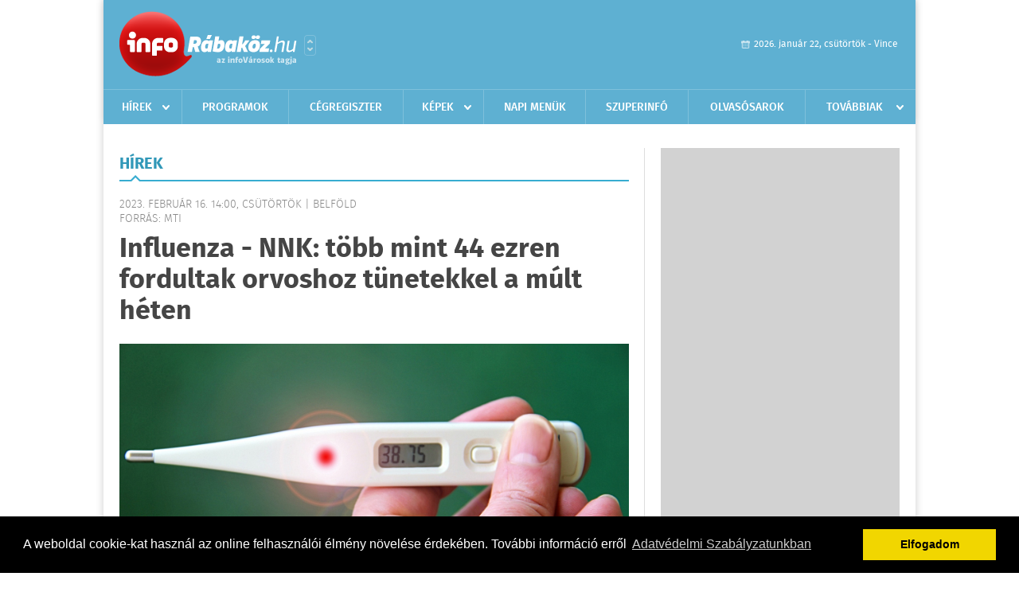

--- FILE ---
content_type: text/html; charset=UTF-8
request_url: https://www.inforabakoz.hu/hirek/olvas/influenza-nnk-tobb-mint-44-ezren-fordultak-orvoshoz-tunetekkel-a-mult-heten-2023-02-16-140026
body_size: 6579
content:
 <!DOCTYPE html>
<html>
<head>
    <title>Influenza - NNK: több mint 44 ezren fordultak orvoshoz tünetekkel a múlt héten | Hírek | infoR&#225;bak&#246;z</title>
    <meta charset="utf-8" />
	<meta name="keywords" content="infoR&#225;bak&#246;z, friss hírek, helyi hírek, országos hírek, sport hírek, bulvár hírek" />
	<meta name="news_keywords" content="" />
	<meta name="description" content="" />
    <meta name="viewport" content="user-scalable=no">
	<meta name="format-detection" content="telephone=no">
	
		
	<meta property="og:title" content="Influenza - NNK: több mint 44 ezren fordultak orvoshoz tünetekkel a múlt héten" />
	<meta property="og:url" content="https://www.inforabakoz.hu/hirek/olvas/influenza-nnk-tobb-mint-44-ezren-fordultak-orvoshoz-tunetekkel-a-mult-heten-2023-02-16-140026"/>
	<meta property="og:description" content="A múlt héten 44 400 embernél diagnosztizáltak influenzaszerű megbetegedést a figyelőszolgálatban részt vevő orvosok jelentései szerint - közölte a Nemzeti Népegészségügyi Központ (NKK) heti jelentésében, csütörtökön." />
	<meta property="og:type" content="website" />
	<meta property="fb:app_id" content="966242223397117" />
	
	<meta property="og:image" content="https://www.inforabakoz.hu/external/image_cache/e/1/4/e14b120a2f00938ef7dba07dafd4aa3e.jpg" />
	
    <link rel="stylesheet" href="/css/main.css?200318v1" />
	
    		<link rel="shortcut icon" href="/favicon.ico" type="image/x-icon" />
		<link rel="apple-touch-icon-precomposed" sizes="114x114" href="/apple-touch-icon-114x114-precomposed.png" />
		<link rel="apple-touch-icon-precomposed" sizes="72x72" href="/apple-touch-icon-72x72-precomposed.png" />
		<link rel="apple-touch-icon-precomposed" href="/apple-touch-icon-57x57-precomposed.png" />
		
	<script src="//ajax.googleapis.com/ajax/libs/jquery/1.11.0/jquery.min.js"></script>
	
		
	<script async src="https://pagead2.googlesyndication.com/pagead/js/adsbygoogle.js" data-ad-client="ca-pub-9972629110321651"></script>
	<script async src="https://pagead2.googlesyndication.com/pagead/js/adsbygoogle.js?client=ca-pub-9972629110321651" crossorigin="anonymous"></script>
	
	<style>
		.ads_show_ad_title {
			width: 980px !important;
			margin: -15px auto 20px !important;
		}
	</style>
</head>
<body>


<div id="position">
	<header id="mainHeader">
	<div class="top">
					<a href="/" class="logo"><img src="//inforabakoz.hu/images/logos/logo_rabakoz.png" alt="" /></a>
			<a href="//infovaros.hu/#infovaros_oldalak" class="city" target="_blank">Városlista</a>
				
		<div class="weather" style="display: none;">
			ma: -16 &deg;C
			<span>holnap: -16 &deg;C</span>
		</div>
		
		<div class="dayName" >
			2026. január 22, csütörtök - Vince					</div>
		<!--<a href="#" class="account">Fiókom</a>-->
	</div>
	
	<nav>
		<ul>
			<li class="ih">
	<a href="/hirek">Hírek</a>
	<ul class="ddmenu left">
		<li><a href="/hirek/lista/kategoria:helyi">Helyi</a></li>
		<li><a href="/hirek/lista/kategoria:belfold">Belföld</a></li>
		<li><a href="/hirek/lista/kategoria:kulfold">Külföld</a></li>
		<li><a href="/hirek/lista/kategoria:bulvar">Bulvár</a></li>
		<li><a href="/hirek/lista/kategoria:sport">Sport</a></li>
		<li><a href="/hirek/lista/kategoria:kek_hirek">Kék hírek</a></li>
		<li><a href="/hirek/lista/kategoria:eletmod">Életmód</a></li>
		<li><a href="/hirek/lista/kategoria:pr">PR</a></li>
	</ul>
</li>
<li><a href="/programok">Programok</a></li>
<li><a href="/cegregiszter">Cégregiszter</a></li>
<li class="ih">
	<a href="/kepek">Képek</a>
	<ul class="ddmenu center">
				<li><a href="https://www.inforabakoz.hu/kepek/kategoria:kozelet" >K&#246;z&#233;let</a></li>
				<li><a href="https://www.inforabakoz.hu/kepek/kategoria:kultura" >Kult&#250;ra</a></li>
				<li><a href="https://www.inforabakoz.hu/kepek/kategoria:sport" >Sport</a></li>
				<li><a href="https://www.inforabakoz.hu/kepek/kategoria:egyeb" >Egy&#233;b</a></li>
				<li><a href="https://www.inforabakoz.hu/kepek/kategoria:bulifotok" >Bulifot&#243;k</a></li>
			</ul>
</li>
<li><a href="/napi_menu">Napi menük</a></li>
<li><a href="https://www.inforabakoz.hu/olvasosarok" target="_blank">Szuperinfó</a></li>
		<li><a href="/olvasosarok">Olvasósarok</a></li>
	<li class="ih">
	<a href="#">Továbbiak</a>
	<ul class="ddmenu right">
		<li><a href="/ugyeletek">Ügyeletek</a></li>
<li><a href="/hazhozszallitas">Házhoz szállítás</a></li>
<li><a href="/apro">Apró</a></li>		<li><a href="/a_varosrol">A városról</a></li>
	<li><a href="/horoszkop">Horoszkóp</a></li>
	</ul>
</li>		</ul>
	</nav>
</header>

<link rel="stylesheet" href="/css/jquery.growl.css" />
<script src="/js/jquery.growl.js"></script>
<script>
    $(window).load(function(){
        $("body").on("mouseover",".ih",function(){
            $(this).find(".ddmenu").show();
        });

        $("body").on("mouseout",".ih",function(){
            $(this).find(".ddmenu").hide();
        });
		
		$("body").on("touchstart",".ih .ddmenu a",function(){
             document.location = $(this).attr('href');
        });
		
				
		    });
</script>	
	<div id="wrapper">
		<section id="main">
			<h1>Hírek</h1>
			
			<div class="read">
								
				<h6>2023. Február 16. 14:00, csütörtök |
				Belf&#246;ld				<br />Forrás: mti</h6>
				
				<h2>Influenza - NNK: több mint 44 ezren fordultak orvoshoz tünetekkel a múlt héten</h2>
				
				<img src="/external/image_cache/7/6/a/76a2f2058ceef1ab523e6ed3f40f5967.jpg" alt="Influenza - NNK: több mint 44 ezren fordultak orvoshoz tünetekkel a múlt héten" class="main" />
				<p class="lead">A múlt héten 44 400 embernél diagnosztizáltak influenzaszerű megbetegedést a figyelőszolgálatban részt vevő orvosok jelentései szerint - közölte a Nemzeti Népegészségügyi Központ (NKK) heti jelentésében, csütörtökön.</p>				
				
				<div class="txt">
					<p>
	Azt &iacute;rt&aacute;k: az &eacute;v hatodik het&eacute;ben 264 ezer ember fordult orvoshoz akut l&eacute;g&uacute;ti fertőz&eacute;s t&uuml;neteivel, k&ouml;z&uuml;l&uuml;k 44 400-n&aacute;l influenzaszerű megbeteged&eacute;st diagnosztiz&aacute;ltak.</p>
<p>
	Ut&oacute;bbiak k&ouml;z&uuml;l a betegek 43,2 sz&aacute;zal&eacute;ka gyerek, 29 sz&aacute;zal&eacute;ka 15-34 &eacute;ves volt. A 35-59 &eacute;vesek korcsoportj&aacute;ba tartozott a betegek 20 sz&aacute;zal&eacute;ka, 7,8 sz&aacute;zal&eacute;ka pedig a 60 &eacute;ven fel&uuml;liek k&ouml;z&uuml;l ker&uuml;lt ki.</p>
<p>
	Az adatok szerint febru&aacute;r 6. &eacute;s 12. k&ouml;z&ouml;tt Budapest, tov&aacute;bb&aacute; Fej&eacute;r, Hajd&uacute;-Bihar &eacute;s Heves v&aacute;rmegye kiv&eacute;tel&eacute;vel valamennyi k&ouml;zigazgat&aacute;si ter&uuml;leten nőtt az influenz&aacute;s t&uuml;netekkel orvoshoz fordul&oacute;k gyakoris&aacute;ga az előző h&eacute;thez viszony&iacute;tva. A sz&aacute;zezer lakosra jut&oacute; orvoshoz fordult betegek sz&aacute;ma B&eacute;k&eacute;s, Somogy &eacute;s Csongr&aacute;d-Csan&aacute;d v&aacute;rmegy&eacute;ben volt a legmagasabb, Vas, Heves &eacute;s Pest v&aacute;rmegy&eacute;ben pedig a legalacsonyabb. Laborat&oacute;riumi vizsg&aacute;lattal igazolt, influenzav&iacute;rus &aacute;ltal okozott megbeteged&eacute;seket Tolna, Vas &eacute;s Zala kiv&eacute;tel&eacute;vel minden v&aacute;rmegy&eacute;ben diagnosztiz&aacute;ltak.</p>
<p>
	K&ouml;z&ouml;lt&eacute;k azt is, hogy az 6. h&eacute;ten 237 betegtől &eacute;rkezett l&eacute;g&uacute;ti minta az NNK laborat&oacute;rium&aacute;ba. A bek&uuml;ld&ouml;tt 148 l&eacute;g&uacute;ti mint&aacute;b&oacute;l 52-ben az influenza valamelyik t&iacute;pus&aacute;t, hat esetben koronav&iacute;rust, 21 beteg mint&aacute;j&aacute;b&oacute;l a l&eacute;g&uacute;ti &oacute;ri&aacute;ssejtes v&iacute;rust (RSV) mutatt&aacute;k ki.</p>
<p>
	Influenzaszerű megbeteged&eacute;sek halmoz&oacute;d&aacute;s&aacute;r&oacute;l n&eacute;gy helyről &eacute;rkezett jelent&eacute;s; Fej&eacute;r v&aacute;rmegy&eacute;ben k&eacute;t szoci&aacute;lis int&eacute;zm&eacute;nyt, Somogy v&aacute;rmegy&eacute;ben egy b&ouml;lcsőd&eacute;t, Tolna v&aacute;rmegy&eacute;ben pedig egy &oacute;vod&aacute;t &eacute;rintett t&ouml;meges megbeteged&eacute;s.</p>
<p>
	K&oacute;rh&aacute;zba a m&uacute;lt h&eacute;ten 265 ember ker&uuml;lt s&uacute;lyos, akut l&eacute;g&uacute;ti fertőz&eacute;s miatt, k&ouml;z&uuml;l&uuml;k 47-en intenz&iacute;v ell&aacute;t&aacute;sra szorultak. A k&oacute;rh&aacute;zi &aacute;pol&aacute;st ig&eacute;nylő 265 beteg 45,3 sz&aacute;zal&eacute;ka 2 &eacute;ves vagy ann&aacute;l fiatalabb, 31,7 sz&aacute;zal&eacute;ka 60 &eacute;ves vagy ann&aacute;l idősebb volt. A k&oacute;rh&aacute;zi &aacute;pol&aacute;st ig&eacute;nylő betegek k&ouml;z&uuml;l 67-n&eacute;l az RSV, 48-n&aacute;l koronav&iacute;rus &eacute;s 32-n&eacute;l influenzav&iacute;rus &aacute;llt a megbeteged&eacute;sek h&aacute;tter&eacute;ben. Az RSV-pozit&iacute;v betegek 80,6 sz&aacute;zal&eacute;ka 2 &eacute;ves vagy ann&aacute;l fiatalabb, a Covid-19 fertőz&ouml;ttek 70,8 sz&aacute;zal&eacute;ka 60 &eacute;ves vagy ann&aacute;l idősebb volt - &aacute;ll a k&ouml;zlem&eacute;nyben.</p>
				</div>
				
				<div class="social">
										<a href="https://www.facebook.com/share.php?u=https%3A%2F%2Fwww.inforabakoz.hu%2Fhirek%2Folvas%2Finfluenza-nnk-tobb-mint-44-ezren-fordultak-orvoshoz-tunetekkel-a-mult-heten-2023-02-16-140026&t=Influenza+-+NNK%3A+t%C3%B6bb+mint+44+ezren+fordultak+orvoshoz+t%C3%BCnetekkel+a+m%C3%BAlt+h%C3%A9ten" target="_blank">Oszd meg barátaiddal</a>
				</div>

								<div class="tags">
					<span style="color: #000;">Címkék:</span>
										<a href="https://www.inforabakoz.hu/hirek/lista/cimke:influenza">influenza</a>,  
										<a href="https://www.inforabakoz.hu/hirek/lista/cimke:jarvany">járvány</a> 
									</div>
								
								
				<div class="banner_468_120" style="margin-top: 30px;">
					<div>	
			<div class="video-container" style="position: relative;">
			<script async src="https://pagead2.googlesyndication.com/pagead/js/adsbygoogle.js?client=ca-pub-9972629110321651"
     crossorigin="anonymous"></script>
<!-- 468x120 -->
<ins class="adsbygoogle"
     style="display:inline-block;width:468px;height:120px"
     data-ad-client="ca-pub-9972629110321651"
     data-ad-slot="9339788148"></ins>
<script>
     (adsbygoogle = window.adsbygoogle || []).push({});
</script>					</div>
	
	</div>
					<h6>Hirdetés</h6>
				</div>
			</div>
			
			<div class="box news">
				<h1>Ezek érdekelhetnek még</h1>
				
								<div class="plain">
					<h6>2026. Január 22. 07:39, csütörtök | Belf&#246;ld</h6>
					<h3><a href="/hirek/olvas/orban-viktor-a-kormany-januari-rezsistopot-vezet-be-2026-01-22-073936">Orbán Viktor: a kormány januári rezsistopot vezet be</a></h3>
					<p>Januári rezsistopot vezet be a kormány, ez azt jelenti, hogy a januári fűtésnél jelentkező többletfogyasztást, annak költségeit a kormány átvállalja a családoktól - jelentette be a miniszterelnök szerdán a Facebookon.</p>
				</div>
								<div class="plain">
					<h6>2026. Január 22. 07:34, csütörtök | Belf&#246;ld</h6>
					<h3><a href="/hirek/olvas/adathalaszok-kuldenek-csalo-e-maileket-figyelmeztet-a-nav-2026-01-22-073459">Adathalászok küldenek csaló e-maileket - figyelmeztet a NAV</a></h3>
					<p>A NAV nem küld e-mailt, senki ne dőljön be az adathalászoknak, akik a hét elejétől a NAV nevében küldenek csaló e-maileket - figyelmeztet a Nemzeti Adó- és Vámhivatal szerdai közleményében.</p>
				</div>
								<div class="plain">
					<h6>2026. Január 22. 07:32, csütörtök | Belf&#246;ld</h6>
					<h3><a href="/hirek/olvas/rendorseg-a-balaton-szinte-teljes-partszakaszan-elerte-a-jegvastagsag-a-biztonsagos-szintet-2026-01-22-073254">Rendőrség: a Balaton szinte teljes partszakaszán elérte a jégvastagság a biztonságos szintet</a></h3>
					<p>A jégvastagság az elmúlt napokban a Balaton szinte teljes partszakaszán elérte vagy meghaladta a biztonságos jégen tartózkodás minimumát - közölte a Somogy Vármegyei Rendőr-főkapitányság a police.hu oldalon szerdán.</p>
				</div>
								<div class="plain">
					<h6>2026. Január 21. 07:21, szerda | Belf&#246;ld</h6>
					<h3><a href="/hirek/olvas/orban-viktor-amig-magyarorszagon-nemzeti-kormany-van-a-mercosur-megallapodast-sohasem-hagyjuk-jova-2026-01-21-072140">Orbán Viktor: amíg Magyarországon nemzeti kormány van, a Mercosur-megállapodást sohasem hagyjuk jóvá</a></h3>
					<p>Amíg nemzeti kormány van Magyarországon, addig a Mercosur-megállapodást sohasem hagyjuk jóvá - mondta Orbán Viktor miniszterelnök kedden a Facebookon közzétett videójában.</p>
				</div>
							</div>
		</section>
		
		<aside id="sidebar">
			<div class="banner_300_600">
				<div>	
			<div class="video-container" style="position: relative;">
			<script async src="https://pagead2.googlesyndication.com/pagead/js/adsbygoogle.js?client=ca-pub-9972629110321651"
     crossorigin="anonymous"></script>
<!-- 300x600 -->
<ins class="adsbygoogle"
     style="display:inline-block;width:300px;height:600px"
     data-ad-client="ca-pub-9972629110321651"
     data-ad-slot="3455060164"></ins>
<script>
     (adsbygoogle = window.adsbygoogle || []).push({});
</script>					</div>
	
	</div>
				<h6>Hirdetés</h6>
			</div>
		
				
						
			<div class="box programs">
	<h2>Helyi programok</h2>
	
		<div class="normal">
		<a href="/programok/olvas/autoval-szudanba-esterhazy-herceg-es-almasy-grof-utja-12-38"><img src="/external/image_cache/5/8/0/5805908c9ad8c3eec2c9addfaa6beb51.jpg" alt="Autóval Szudánba - Esterházy herceg és Almásy gróf útja" /></a>
		<h3><a href="/programok/olvas/autoval-szudanba-esterhazy-herceg-es-almasy-grof-utja-12-38">Autóval Szudánba - Esterházy herceg és Almásy gróf útja</a></h3>
		<div class="date">Jan. 22 . <span>Csüt</span> 17:00-20:00</div>
		<h6>Esterházy-kastély, Nyugati kastélyszárny</h6>
	</div>
		<div class="normal">
		<a href="/programok/olvas/karady-jazz-pataki-szilvia-eloadasaban-09-39"><img src="/external/image_cache/3/8/d/38d169f82b3586053b6bbc264fd7cf45.jpg" alt="Karády-jazz Pataki Szilvia előadásában" /></a>
		<h3><a href="/programok/olvas/karady-jazz-pataki-szilvia-eloadasaban-09-39">Karády-jazz Pataki Szilvia előadásában</a></h3>
		<div class="date">Jan. 22 . <span>Csüt</span> 18:00-20:00</div>
		<h6>Közi Horváth József Népfőiskola</h6>
	</div>
		<div class="normal">
		<a href="/programok/olvas/macko-talalkozo-11-55"><img src="/external/image_cache/6/c/0/6c0a8e9df01a0ccc3f893e8114e53ac5.jpg" alt="Mackó-találkozó " /></a>
		<h3><a href="/programok/olvas/macko-talalkozo-11-55">Mackó-találkozó </a></h3>
		<div class="date">Jan. 23 . <span>Pén</span> 16:00 - Feb, 04 <span>Szer</span> 12:00</div>
		<h6>Rábaközi Művelődési Központ</h6>
	</div>
		
	<div class="buttonMore">
		<a href="/programok">További programok</a>
	</div>
</div>			<div class="box ads">
	<h2>Apró</h2>
	
		<div class="plain">
		<div class="info">Azonosító: 444470 | Feladva: 2026.01.21, 13:33</div>
				<p><a href="/apro/lista/kategoria:telek">Csornán, főútvonal mellett 1.580 m² telek telephelynek eladó vagy kiadó. Tel.: 06-30/9564-771</a></p>
			</div>
		<div class="plain">
		<div class="info">Azonosító: 444471 | Feladva: 2026.01.21, 13:33</div>
				<p><a href="/apro/lista/kategoria:telek">Csatárimajorban egy 959m2-es és egy 1650m2-es lakóövezeti telek eladó. Fóliasátor, fúrt kút, gyümölcsfák, villany a telken. Ár: 7,1M és 12,9M Ft. Tel.: 70/3897227.</a></p>
			</div>
		<div class="plain">
		<div class="info">Azonosító: 444469 | Feladva: 2026.01.21, 13:33</div>
				<p><a href="/apro/lista/kategoria:csaladi-haz">Csornán családi ház, rendezett udvarral, kis kerttel eladó. 3 szoba   1 félszoba, nappali, konyha, kamra, 2 fürdőszoba, 2 nyitott és 1 zárt terasz, 2 férőhelyes garázs, tároló, pince, térkövezett udvar, gáz központi fűtés és melegvíz, a nappaliban hűtő-fűtő klíma. Telek: 767 m2, épület: 160 m2. Ár: 112 M Ft. (E.b.: C)  További részletek a  36204668117-es telefonszámon</a></p>
			</div>
		
	<div class="buttonMore">
		<a href="/apro">További apróhirdetések</a>
	</div>
</div>			
			<div class="banner_300_250">
				<div>	
										<a href="/ct/hash:fa14ace7b3ae2d7e7ee6f1bc3129fbec" target="_blank"><img src="/external/uploaded_banners/51b66643d6eafbe4.jpg" width="300" height="300" alt="a saját - suzuki20230424-300x300" /></a>
						
	</div>
				<h6>Hirdetés</h6>
			</div>
		</aside>
	</div>

	<footer id="mainFooter">
	<div class="links">
		<div class="col">
			<ul>
				<li><a href="/hirek">Hírek</a></li>				<li><a href="/programok">Programok</a></li>				<li><a href="/cegregiszter">Cégregiszter</a></li>				<li><a href="/kepek">Képek</a></li>				<li><a href="/apro">Apró</a></li>								<li><a href="/ugyeletek">Ügyeletek</a></li>				<li><a href="/horoszkop">Horoszkóp</a></li>			</ul>
		</div>
		
		<div class="col">
			<ul>
												<li><a href="/a_varosrol">A városról</a></li>				<li><a href="/hazhozszallitas">Házhoz szállítás</a></li>				<li><a href="/napi_menu">Napi menü</a></li>			</ul>
		</div>
		
		<div class="col">
			<ul>
				<li><a href="/mediaajanlo">Médiaajánló</a></li>
				<li><a href="/adatvedelem">Adatvédelem</a></li>
				<li><a href="/impresszum">Impresszum</a></li>
				<li><a href="/rolunk">Rólunk</a></li>
				<li><a href="/aszf">ÁSZF</a></li>
				<li><a href="/cookie_szabalyzat">Cookie szabályzat</a></li>
			</ul>
		</div>
		
		<div class="col">
			<div class="social">
				<a href="http://www.facebook.com/inforabakoz" target="_blank">Kövess minket a facebook-on</a>
			</div>
			
			<div class="logo">
									<img src="//inforabakoz.hu/images/logos/logo_footer_rabakoz.gif" alt="" />
					<p>Tudj meg többet városodról! Hírek, programok, képek, napi menü, cégek…. és minden, ami R&#225;bak&#246;z</p>
							</div>
		</div>
	</div>
	
	<div class="copyright">
				Copyright InfoVárosok.
				
		Minden jog fenntartva. | Web design &amp; arculat by <a href="http://www.voov.hu">Voov</a>
	</div>
</footer>


<link rel="stylesheet" type="text/css" href="//cdnjs.cloudflare.com/ajax/libs/cookieconsent2/3.0.3/cookieconsent.min.css" />
<script src="//cdnjs.cloudflare.com/ajax/libs/cookieconsent2/3.0.3/cookieconsent.min.js"></script>
<script>
	window.addEventListener("load", function(){
	window.cookieconsent.initialise({
	  "palette": {
		"popup": {
		  "background": "#000"
		},
		"button": {
		  "background": "#f1d600"
		}
	  },
	  "type": "info",
	  "content": {
		"message": "A weboldal cookie-kat használ az online felhasználói élmény növelése érdekében. További információ erről",
		"dismiss": "Elfogadom",
		"link": "Adatvédelmi Szabályzatunkban",
		"href": "/adatvedelem"
	  }
	})});
</script>

	<!-- Google tag (gtag.js) -->
	<script async src="https://www.googletagmanager.com/gtag/js?id=G-EYYF3CFR83"></script>
	<script>
	  window.dataLayer = window.dataLayer || [];
	  function gtag(){dataLayer.push(arguments);}
	  gtag('js', new Date());
	  gtag('config', 'G-EYYF3CFR83');
	</script>
</div>

<script>
	$(".read img").error(function () { 
		$(this).hide(); 
	});
</script>

</body>
</html>

--- FILE ---
content_type: text/html; charset=utf-8
request_url: https://www.google.com/recaptcha/api2/aframe
body_size: 266
content:
<!DOCTYPE HTML><html><head><meta http-equiv="content-type" content="text/html; charset=UTF-8"></head><body><script nonce="Gvo_2k4GoMr8aUlrCeuK0A">/** Anti-fraud and anti-abuse applications only. See google.com/recaptcha */ try{var clients={'sodar':'https://pagead2.googlesyndication.com/pagead/sodar?'};window.addEventListener("message",function(a){try{if(a.source===window.parent){var b=JSON.parse(a.data);var c=clients[b['id']];if(c){var d=document.createElement('img');d.src=c+b['params']+'&rc='+(localStorage.getItem("rc::a")?sessionStorage.getItem("rc::b"):"");window.document.body.appendChild(d);sessionStorage.setItem("rc::e",parseInt(sessionStorage.getItem("rc::e")||0)+1);localStorage.setItem("rc::h",'1769076528038');}}}catch(b){}});window.parent.postMessage("_grecaptcha_ready", "*");}catch(b){}</script></body></html>